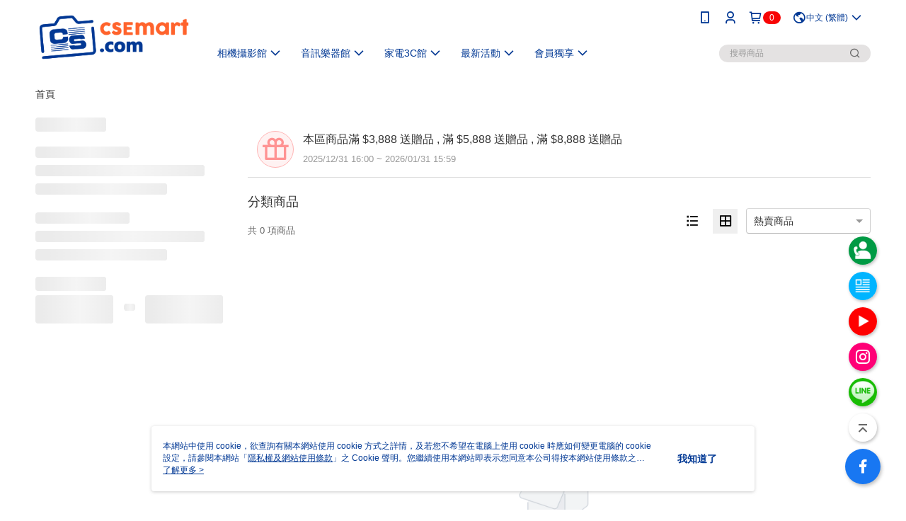

--- FILE ---
content_type: text/html; charset=utf-8
request_url: https://www.csemart.com/v2/official/SalePageCategory/408060
body_size: 17478
content:
<!DOCTYPE html>
<html>
<head>
  <title>datacolor 精選校色器↘特惠8折 | ✨最新優惠【攝影器材系列】商品推薦 | CSEmart</title>
  <meta property="og:title" content="datacolor 精選校色器↘特惠8折 | ✨最新優惠【攝影器材系列】商品推薦 | CSEmart">
  <meta property="og:type" content="website">
  <meta property="og:url" content="https://www.csemart.com/v2/official/SalePageCategory/408060">
  <meta property="og:description" content="CSEmart提供datacolor 精選校色器↘特惠8折相關優惠與推薦商品價格可供挑選，線上選購✨最新優惠【攝影器材系列】相關商品輕鬆簡單，更多datacolor 精選校色器↘特惠8折就在CSEmart">
  <meta name="fb:app_id" content="127682831228170">
  <meta name="robots" content="noindex">
  <meta name="viewport" content="width=device-width, initial-scale=1">
  <meta name="description" content="CSEmart提供datacolor 精選校色器↘特惠8折相關優惠與推薦商品價格可供挑選，線上選購✨最新優惠【攝影器材系列】相關商品輕鬆簡單，更多datacolor 精選校色器↘特惠8折就在CSEmart">
  <meta name="keywords" content="datacolor 精選校色器↘特惠8折,✨最新優惠【攝影器材系列】">
  <link rel="alternate" hreflang="x-default" href="https://www.csemart.com/v2/official/SalePageCategory/408060" />
  <link rel="alternate" href="https://www.csemart.com/v2/official/SalePageCategory/408060?lang&#x3D;en-US" hreflang="en-US" />
  <link rel="alternate" href="https://www.csemart.com/v2/official/SalePageCategory/408060?lang&#x3D;zh-TW" hreflang="zh-TW" />
  <link rel="canonical" href="https://www.csemart.com/v2/official/SalePageCategory/408060" />
  <link rel='stylesheet' href='https://cms-static.cdn.91app.com/lib/cms-theme-core/3.88.1/css/desktop.default.css?v=3.88.1'> 
  <link rel='stylesheet' href='https://cms.cdn.91app.com/cms/common/iconFonts/v1.1.15/nine1/nine1.css' />
  
  <script>
      (function (global) {
          global.nineyi = global.nineyi || {};
          (function (nineyi) {
              nineyi.shopId = 36305;
              nineyi.dependencies = {"imageServiceConfig":{"contentImagesPath":"contents/images","contentIcoPath":"contents/ico","imagePath":"images/original/","imageHost":"https://cms-static.cdn.91app.com/"},"isClearCache":false,"browsingMode":"desktop","device":"desktop","apiConfig":{"serverApiHost":"https://webapi-internal.91app.io/","clientApiHost":"/","isEnableCdnApi":true,"cdnApiHost":"https://webapi.91app.com/","bffHost":"https://fts-api.91app.com","ftsHost":"https://fts-api.91app.com/cms/v1","ftsHostTemp":"https://fts-api.91app.com"},"machineName":"catalog-55d6d6dd75-wb6sr","fetchTimeout":"8000","env":"prod","isBot":false,"isGooglebot":false,"shopDomainName":"www.csemart.com","pageName":"category","routerPath":"","requestFullUrl":"https://www.csemart.com/v2/official/SalePageCategory/408060","shopId":36305,"isFromApp":false,"isShowCustomerServiceCenter":true,"isIE":false,"clientIp":"18.226.34.128","shopProfile":{"DomainType":"Official","AvailableDomain":"","ShopBasicInfo":{"ShopId":36305,"ShopName":"CSEmart","ShopStatus":"Open","HasPreviewPermission":false,"ShopStartDate":"/Date(1584374400000+0800)/","ShopDomain":"www.csemart.com","IosAppId":"1336860913","AndroidPackageName":"com.nineyi.shop.s036305","IsAdultShop":false,"SsoDomain":"www.csemart.com","ShopType":"Small","ThemeColor":"Black","HasApp":true,"LayoutType":"Default","RefUrl":"https://bmai.app/63fdd6e2","HasBrandStory":true,"HasShopSummary":true,"StoreTotalCount":2,"DesktopLayoutLogo":"https://img.91app.com/webapi/images/s/ShopOfficialDesktopLayoutLogo/36305/36305logo?v=202601151457","MobileLayoutLogo":"https://img.91app.com/webapi/images/s/ShopOfficialMobileLayoutLogo/36305/36305logo?v=202601151457","PageTitle":"CSEmart 正成購物","FavIconUrl":"https://img.91app.com/webapi/images/o/16/16/ShopFavicon/36305/36305favicon?v=202601151457","AppleTouchIconUrl":"//img.91app.com/webapi/images/t/512/512/ShopIcon/36305/0/01280045","EnableSendAppLinkSMS":true,"ShopAppNameList":[{"AppName":"CSEmart 購物","OSTypeDef":"Android"},{"AppName":"CSEmart 購物","OSTypeDef":"iOS"}],"MetaDescription":"‧ 消費性攝影器材 - 三腳架/雲台/光學濾鏡/攝影包/閃光燈\\n‧ 專業攝影棚器材 - 閃燈/電筒/無影罩/燈架/懸吊系統\\n‧ 廣播電視設備 - 專業視聽燈光燈架/攝錄影器材/保護防塵套\\n‧ 樂活休閒系列 - 都會潮流背包、腳架/攜型箱/LED手電筒\\n‧ 燈光照明系統 - 影視製作燈光/舞台燈光/冷光燈/持續光/專業燈泡\\n‧ 電影廣告器材 - 電影級用雲台腳架/場務器材/色溫紙/專業鏡頭","MetaKeywords":"CSEmart,CSEMART,csemart,正成,家電,耳機,音訊,喇叭,攝影包,相機包,腳架,雲台,燈光,鏡片,NOTHING,RODE,LEICA,TAMRON,GOPRO,CANON","SupplierName":"正成貿易股份有限公司","IsAntiFraud":true,"CustomerServiceChannel":"System","IsDownloadAndroidAPK":false,"SoldOutType":1,"EnableSessionExpire":false,"IsEnabledBackInStockAlert":true,"ShopNameMultilingualContentMap":{},"RecaptchaEnterpriseSiteKey":"6LfY-pclAAAAAD3FX8QVRKSjZluGaFWc-un7hf7L"},"ShopThirdPartyConfigInfo":{"FacebookConfig":{"FansPageUrl":"https://www.facebook.com/csemart.tw/","AppId":"127682831228170","CommonAppId":"127682831228170","CustomAudiencesPixelIds":["2377871442268900","1270853189928668","849827090463608"],"IsEnableFacebookManualAdvancedMatching":true},"GoogleConfig":{"GoogleAnalyticsTrackingId":"UA-78793205-48","GTMContainerId":"GTM-TMDCZ72","OfficialShopGoogleTagConfig":{"GoogleConversionData":{"TrackingIdList":["10996093057","674346584","347906251"],"ShopUseNewCode":true,"ConversionList":[{"Id":"10996093057","Label":"2bAqCOfPsOIDEIGhrPso","TagType":"GoogleConversionForShoppingCart"},{"Id":"10996093057","Label":"6lNUCIq0s-IDEIGhrPso","TagType":"GoogleConversionForRegistrationCompleted"},{"Id":"674346584","Label":"M7dECImi7-EBENjsxsEC","TagType":"GoogleConversionForPayFinish"},{"Id":"347906251","Label":"bvtZCMDN5McCEMvB8qUB","TagType":"GoogleConversionForPayFinish"},{"Id":"10996093057","Label":"CLt5CO3PsOIDEIGhrPso","TagType":"GoogleConversionForPayFinish"}]},"GoogleRemarketingData":{"TrackingIdList":["10996093057"],"RemarketingList":[{"TrackingId":"10996093057","Label":""}]},"GoogleAdwordsTrackingIdList":["10996093057","674346584","347906251"]},"GoogleAnalytics4TrackingId":"G-4M993ZSP1Z"},"LineConfig":{"LineUserId":"","IsLineShopLandingPopupEnabled":false,"LineADTracking":[]},"InstagramConfig":{"ShopInstagramUrl":"https://www.instagram.com/csemart.tw"},"AdobeAnalyticsConfig":{"ScriptUrl":""},"YahooConfig":{"YahooGeminiTrackingInfoList":[]},"HasCustomerBot":false,"IsPassOuterMemberCode":false},"ShopCustomerServiceInfo":{"CustomServicePhone":"0285111311","CustomServicePhoneDesc":"週一～週五，09:00～18:00","FacebookBot":{"IsEnable":false,"CloseTime":false,"StartWeeklyWorkingDay":null,"EndWeekDayWorkingDay":null,"StartTime":null,"EndTime":null},"OmnichatAppKey":null,"OmnichatSsoKey":null,"ChatBotEnabled":false,"Vendor":null,"ExtensionMarketplaceUrl":null,"VendorToken1":null,"VendorToken2":null},"ShopFunction":{"IsShowQuestionInsert":true,"IsRememberCreditCard":false,"IsEnabledMultiShopCategory":false,"IsShowChangePassword":true,"IsEnableAddressBook":true,"AddressBookVersion":2,"IsPriceOnTop":false,"IsEnabledNewProductCard":true,"IsEnabledShopCategoryAutoDescription":false,"IsSuggestPriceShowPrice":true,"IsEnableLineAppOrder":null,"IsShowShopIntroduce":true,"IsEnabledRetailStoreExpress":false,"IsEnableShopCustomCurrencyRate":false,"IsEnabledCustomTranslation":false,"IsEnableStoreCredit":false,"IsShowStoreCreditInfo":false,"IsShowStoreOnlyLabel":true,"IsEnabledShopReturnGoods":true,"IsEnabledShopChangeGoods":true,"IsEnabledShopCustomReturnGoods":false,"IsEnabledShopCustomChangeGoods":false,"IsEnableSendAppDownLoadLinkReCaptcha":false,"IsEnabledSalesOrderExtendInfo":false,"IsShowAccountBinding":true,"IsEnableCommentAfterLogin":false,"IsEnableCommentAfterLoginReview":true,"IsShowTradesOrderGroupQRCode":false,"IsEnableGoogleAdManager":false,"IsEnableSkuPointsPay":false,"PointsPayDisplayType":"PointDesc","IsEnableMemberTierEventPopup":false},"EnableCmsModuleTypes":[],"IsVerifyCellphoneBeforeGetOuterId":false},"locale":"zh-TW","translationsData":{"zh-TW":{"theme_core":{"activity":{"days":"天","go_to_promotion_list":"查看活動列表","hours":"時","minutes":"分","promotion_come_to_end":"即將結束","promotion_latest":"最新","seconds":"秒"},"blog":{"article_default_description":"你可以開始在左側設定模組內容，文字模組提供了簡易編輯功能，可設定「字級大小」、「置左、置中、置右」、「粗體、設定文字顏色」，利用這些編輯功能，你可以很方便的編輯排版，完成豐富的內容經營！","article_default_title":"你可以開始在左側設定模組內容","intro":"文章引言","see_more":"去看看","tag":"醒目標籤","title":"文章標題"},"breadcrumbs":{"home_page":"首頁","store_express_page":"門市快送"},"browsing_history":{"bestsellers":"熱銷商品","browsing_history":"瀏覽紀錄","browsing_history_clear":"清除瀏覽紀錄","browsing_history_items":"件商品","browsing_history_none":"暫無瀏覽紀錄","browsing_history_see_more":"快去看看"},"collection_detail":{"detail_page_introduction":"穿搭介紹","detail_page_title":"日本穿搭","home_page":"首頁","no_product":"此穿搭頁面商品台灣皆無販售","not_found":"找不到相關的內容","relative_list_title":"此店員其它穿搭","sku_product_list_title":"穿著單品"},"collection_list":{"list_page_title":"日本穿搭","not_found":"找不到相關的內容","product_count":"共 %{productCount} 件商品"},"default":{"cancel":"取消","confirm":"確認","currency":"幣別","currency_selection":"幣別選擇","custom_title":"自訂標題","language":"語系","language_selection":"語系選擇","loading":"載入中...","look_around":"先逛逛","privacy_tip_info_check":"我知道了","privacy_tip_info_first":"本網站中使用 cookie，欲查詢有關本網站使用 cookie 方式之詳情，及若您不希望在電腦上使用 cookie 時應如何變更電腦的 cookie 設定，請參閱本網站「","privacy_tip_info_read_more":"了解更多 >","privacy_tip_info_second":"隱私權及網站使用條款","privacy_tip_info_third":"」之 Cookie 聲明。您繼續使用本網站即表示您同意本公司得按本網站使用條款之 Cookie 聲明使用 cookie。","restricted_popUp_content_check_age":"才能瀏覽與購買","restricted_popUp_content_HK":"警告：本物品內容可能令人反感；不可將本物品派發、傳閱、出售、出租、交給或出借予年齡未滿18歲的人士或將本物品向該等人士出示、播放或放映。","restricted_popUp_content_info":"請確認你的年齡已成年","restricted_popUp_enter":"已成年，繼續","restricted_popUp_leave":"未成年，離開","restricted_popUp_title":"限制級商品","settings":"設定"},"download":{"download_app":"此內容頁面僅限 APP 瀏覽，下載後查看內容","download_link":"或點擊下載","scan_qr_code":"掃描 QR Code 下載"},"error":{"page_not_found":"URL 錯誤，找不到此頁面","to_home":"點此回首頁"},"footer":{"about_us":"關於我們","anti_fraud_desc":"若接到可疑電話，請洽詢165反詐騙專線","benefit_terms":"會員權益聲明","best_view":"本站最佳瀏覽環境請使用Google Chrome、Firefox或Edge以上版本","brand_story":"品牌故事","contact_us":"聯絡我們","faq":"常見問題","message":"客服留言","official_app":"官方APP","payment":"付款方式","privacy":"隱私權及網站使用條款","return_exchange":"退換貨方式","service_information":"客服資訊","shipping":"運送方式","shopping_instructions":"購物說明","store_info":"門市資訊","store_introduction":"商店簡介","terms_and_conditions":"條款及細則"},"header":{"activity":"最新活動","app_download_send_to_number":"已傳送至%{phoneNumber}<br />您也可以掃描QR code下載","app_download_send_to_phone":"APP載點已傳送至您的手機!<br />您也可以掃描QR code下載","app_download_use_qr_code":"建議您使用QR code掃描下載","barcode_search_placeholder":"請輸入關鍵字或%{skuOuterIdName}","category":"商品分類","category_all":"此分類全部商品","category_badge_gift":"贈品","check_order":"查看訂單","checkout":"結帳","click_to_track_status":"點我追蹤狀態 (外連至UberDirect)","contact_customer":"聯繫客服","current_state":"目前狀態","customer_contact":"客服聯繫","deliver_to_new":"$0<store> 外送 至 $1<address>","delivered_to":"$0<store> 配送到： $1<address>","delivery_address":"外送地址","delivery_by":"由%{name}店為你配送！","delivery_time":"指定配達時段","download":"開啟APP","download_app":"APP下載","download_app_describe":"輸入手機下載官方APP，購物更便利","free_send_download_app":"免費傳送載點至手機","i_know":"我知道了","input_cellphone":"請輸入台灣手機號碼","input_cellphone_global":"請輸入手機號碼","input_key_word":"搜尋商品","invalid_cellphone_format":"手機格式不正確","link_word":"文字連結","log_out":"會員登出","login_signup":"會員登入/註冊","muji_search_barcode":"國際條碼搜尋","muji_search_placeholder":"請輸入關鍵字或國際條碼","my_account":"我的帳戶","my_coupons":"我的優惠券","my_favorite":"我的收藏","my_membership":"會員專區","my_orders":"訂單查詢","new_add_item":"最新加入項目","order_cancel_msg":"系統已為您取消訂單，如有疑問請","order_delivery_address":"目前此筆配送到 %{address} 的訂單","order_delivery_success":"您的訂單已成功配達。","order_fail_msg":"因部分原因配送異常，請您儘快與","order_set":"訂單成立","others_looking_for":"看看其他人都找了什麼","pick_up_at_the_store":"取貨門市","please_enter_shipping_address":"請輸入配送地址","points":"%{point}點","purchase_extra":"加價購","recommended_brand":"推薦品牌","scan_qr_download":"手機掃描 QR Code 立即下載","search":"搜尋","search_barcode":"%{skuOuterIdName}搜尋","shopping_cart":"購物車","shopping_cart_empty":"購物車內目前沒有商品","store":"%{name}店","store_selection_default_text":"選擇門市","store_selection_greeting":"歡迎蒞臨：","store_selection_hint_step1":"選擇最常去的門市為您服務吧！","store_selection_hint_step2":"由%{storeName}為您服務！","top_message":"此區為置頂訊息","use_app":"立刻使用官方APP","your_pick_up_store":"你的取貨門市！"},"header_slider":{"about_caption":"關於","about_us":"關於我們","activity":"最新活動","activity_and_preferential":"活動與優惠","answered":"常見問題","brand_story":"品牌故事","category":"分類","category_all_items":"全部商品","contact_us":"聯絡我們","customer_information":"客服資訊","events_and_discounts":"活動與優惠","exchange":"退換貨方式","facebook":"Facebook","follow_community":"追蹤社群","go_to_target_text":"前往%{targetText}","input_coupon":"優惠券","instagram":"Instagram","invitation_events":"邀請活動","invite_friends":"邀請好友","limited_discount":"限時折扣","line":"LINE","membership":"會員權益聲明","message":"客服留言","not_support_for_just_an_hour":"目前門市不支援小時達服務，先去其他地方逛逛","official_app":"官方APP","payment":"付款方式","privacy_policy":"隱私權及網站使用條款","select_channel":"選擇頻道分類","service_description":"服務說明","shipping":"運送方式","shop_category_is_in_preparation":"分類商品準備中，先去其他地方逛逛","shop_information":"商店資訊","shop_instructions":"購物說明","store":"門市","store_discounts":"門市券","store_information":"門市資訊","store_introduction":"商店簡介","terms_and_conditions":"條款及細則"},"hot_sale_ranking":{"page_title":"熱銷排行榜"},"inline":{"april":"4月","august":"8月","december":"12月","delivery":"外送","delivery_order_status_completed":"餐點已送達","delivery_order_status_delivering":"司機取餐運送中...","delivery_order_status_delivering_desc":"餐點已準備完成，等候司機取餐運送至指定地點","delivery_order_status_preparation_desc":"司機取餐後將以簡訊通知您","delivery_order_title":"預計送達時間","february":"2月","friday":"週五","january":"1月","july":"7月","june":"6月","march":"3月","may":"5月","monday":"週一","november":"11月","number_of_order":"訂單編號","number_of_people_dining":"%{number} 位","october":"10月","please_select_branch":"請選擇分店","reservation_button_reserve_table_title":"立即預訂","reservation_button_reserve_takeout_or_delivery_title":"立即預訂","reservation_dd_reserve_brand_title":"品牌","reservation_dd_reserve_store_title":"分店","reservation_dd_reserve_type_title":"預訂類型","reservation_option_booking":"訂位","reservation_option_online_shoping":"線上購物","reservation_option_takeout_or_delivery":"訂餐","reservation_order_title":"訂位資訊","saturday":"週六","seated":"已入座","select_branch":"選擇分店","september":"9月","sunday":"週日","take_out":"外帶","takeout_delivery_order_status_preparation":"餐點準備中...","takeout_delivery_order_status_waiting_confirmation":"訂單等待餐廳確認中","takeout_delivery_order_status_waiting_desc":"等餐廳確認後，您會收到簡訊才算訂單完成","takeout_order_status_completed":"已完成取餐","takeout_order_status_preparation_desc":"餐點準備完成後將以簡訊通知您","takeout_order_status_ready":"餐點準備完成，等待取餐","takeout_order_status_ready_desc":"請使用訂單編號至餐廳門市取餐","takeout_order_title":"預計取餐時間","thursday":"週四","today":"今日","tuesday":"週二","wednesday":"週三"},"location_inventory":{"cart_will_adjust":"你已選擇了不同的門市，如要繼續，你的購物車將會受庫存影響被調整。","change_delivery_store":"更換配送門市？","current_store":"目前配送門市","currently_busy":"目前忙碌中","have_inventory":"尚有庫存","nearby_inventory":"查看鄰近庫存","no_inventory":"暫無庫存","no_store_available":"目前無可配送門市","other_nearby_store":"其它鄰近門市","please_select_other_store":"目前門市暫時關閉服務，請重新選擇其它門市","re_enter_page":"請重新進入頁面，查看其它鄰近門市","select_this_store":"選擇此門市","sorry":"很抱歉！"},"member":{"check_member_level_description":"查看會員等級說明","check_new_level_benefits":"快來查看新等級的會員權益","check_renew_level_benefits":"快來查看目前等級的會員權益","congrats_upgrade":"升等成功！","renewal_successful":"續等成功！"},"product":{"add_back_in_stock":"貨到通知我","add_cart":"加入購物車","add_favorite":"收藏","add_to_cart":"購買","all_available_items_added":"你已將所有可購買商品添加到購物車","already_in_cart":"已在購物車","app_only":"APP獨賣！馬上下載","back_in_stock":"貨到通知","back_in_stock_input_mail_first":"可訂購時將以電子郵件或 App 推播通知","back_in_stock_input_mail_second":" 因數量有限，收到系統通知後請盡快購買，此功能無法保留商品","back_in_stock_input_mail_third":"確認通知即為同意商品追蹤 Email 及推播，並更新會員電子郵件資料","back_in_stock_limit_first":"訂閱數量已達上限，","back_in_stock_limit_second":"可至貨到通知頁面刪除","back_in_stock_not_login":"請先登入，再開啟通知","can_not_buy":"無法購買","cancel_back_in_stock":"取消貨到通知","choose_purchase_method":"請選擇購買方式","confirm":"確認","immediately_buy":"立即結帳","immediately_buy_express_sale_page":"馬上搶購","in_store_only":"門市限定","include_these_salepages_text":"內含以下商品","input_mail":"輸入電子郵件","insufficient_inventory":"庫存量不足","is_missing_purchase_method":"無法購買","its_restricted_product":"此為%{label}商品","limit_max_value_msg":"最多購買上限為%{maxValue}件","login":"登入","login_and_try_again":"請先登入會員後再試一次","mail":"電子郵件","mail_format_error":"電子郵件格式錯誤","max_purchase_limit":"已達最大可購數量","maximum_purchase_of_limit_items_for_this_product":"本商品最多購買 %{maxValue} 件","no_restock":"售完不補貨","not_selling_mask_label_text":"暫停販售","not_start_sell":"尚未開賣","points":"%{points}點","points_string":"點","purchase_qualification_required":"需至少符合以下一項資格才可購買","required":"必填","restock":"售完補貨中","salepage_bundle_p2_title":"選擇商品選項","salepage_removed_placeholder":"此商品已下架","select_product_for_comment":"選擇要評價的商品","selling_start_date_time":"%{sellingStartDateTime} 開賣","selling_will_kickoff":"即將開賣","share_to_buy":"分享後立即購買","sku_select_placeholder":"請選擇商品選項","sold_out":"已售完","sold_out_express_sale_page":"熱銷一空","some_items_are_out_of_stock":"部分商品的選項庫存不足，請重新選擇","stock_qty":"可售 %{stockQty} 件","subscribed_time":"加入時間：","this_option_is_out_of_stock":"此選項庫存不足，請重新選擇","unable_to_add_cart":"無法加入購物車"},"promotion":{"come_to_end":"即將結束","latest":"最新"},"quick_entry":{"shortcut_function":"快捷功能"},"recommendation_section":{"other_people_watching":"其他人也在看","recommended_to_you":"為你推薦","you_might_like":"你可能會喜歡"},"search":{"search_product":"搜尋商品"},"shop_category":{"all":"全部","all_category":"所有分類","all_products":"全部商品","category":"分類","category_products_title":"分類商品","chosen":"已選擇","clear_all_filters":"清除所有篩選","create_fast_buy_order_system_error":"系統忙碌中，請稍後再試。","delivery_sms":"配送簡訊","fast_buy":"快速結帳","fast_buy_api_false_common_message":"快速結帳失敗，請重新整理","fast_buy_change_order":"修改訂單","fast_buy_confirm":"確認","fast_buy_confirm_payment":"確認付款","fast_buy_discount":"折扣","fast_buy_discount_coupon":"折價券","fast_buy_eligible":"符合","fast_buy_error_message":"錯誤訊息","fast_buy_freight":"運費","fast_buy_giveaway":"贈","fast_buy_go_to_checkout":"前往結帳","fast_buy_go_to_index":"回首頁","fast_buy_ineligible":"不符合","fast_buy_no_garbage_error_message":"很抱歉，目前環保二用袋已售罄無法提供快速結帳。","fast_buy_order_info":"訂單資訊","fast_buy_payment_method":"付款方式","fast_buy_product_information":"商品資訊","fast_buy_receiver_info":"收件人資訊","fast_buy_shipping_coupon_discount":"運費券折扣","fast_buy_sold_out":"已售完","fast_buy_subtotal":"小計","fast_buy_total":"總計：","fast_buy_with_promo_code":"（含使用優惠碼 %{promoCode}）","filter":"篩選","filter_selected":"已選擇篩選條件","gift":"贈品","go_to_other_category":"先去別的分類逛逛","go_to_other_place":"先去其他地方逛逛","highest":"最高","home_page":"首頁","lowest":"最低","no_products_matched_filter":"沒有商品符合篩選條件","not_support_for_just_an_hour":"目前門市不支援小時達服務","order_delivery_notification":"下單後務必留意$0<sms>與$1<notification>確保商品順利送交予您！","orderby_curator":"店長推薦","orderby_newest":"最新上架","orderby_page_view":"最多人看","orderby_price_high_to_low":"價格高到低","orderby_price_low_to_high":"價格低到高","orderby_sales":"熱賣商品","original_range":"原始區間","pay_amount":"金額：","payment":"付款方式","please_choose":"請選擇","popular_tag":"熱門標籤","price":"價格","price_range":"價格區間","product_category":"商品分類","product_count":"共 %{productCount} 項商品","products_in_this_section":"本區商品","publish_notification":"推播通知","related_category":"相關分類","related_products":"相關商品","select_category":"選擇分類","select_channel":"選擇頻道分類","shipping":"運送方式","shop_category_is_in_preparation":"分類商品準備中","shopping_cart_price":"購物車金額：","show_all_filters":"顯示所有篩選條件","show_less":"顯示更少","show_more":"顯示更多","sort_by":"排序","swipe_to_next_category":"繼續滑動看下一個分類","swipe_to_prev_category":"繼續滑動看上一個分類","unlimited":"不限","watching":"你正在看"},"store_express":{"active_location":"配送門市","address":"地址","address_not_found":"輸入的地址不在配送範圍無法運送，請嘗試輸入其他地址","address_title":"快送地址","auto_locate_failed":"獲取定位失敗","auto_locate_success":"定位成功","avaliable_locations":"可配送鄰近門市如下：","block":"地區","change_location_hint":"將為你確認購物車商品在「%{locationName}」的庫存，你確定要變更嗎？","check_location":"已配對最近門市","chincking":"配對中","city":"縣市","comment":"備註","comment_hint":"輸入樓層或房號","confirm":"確認","display_error_msg":"顯示錯誤訊息","distance":"距離","inout_address":"輸入地址","input_address":"輸入地址","input_floor":"輸入樓層或房號","input_location":"輸入門市","left_hint":"你確定要離開外送門市服務嗎？","location_service":"定位服務","location_title":"變更配送門市","modify":"修改","no_choice":"尚未選擇","no_location_address":"尚無門市地址","receiver_info":"收件資訊","renew_location":"已重新配對新門市","select_block":"選擇地區","select_city":"選擇縣市","send_to":"外送至","sent_to_address":"外送至%{address}","update_location_confirm":"修改地址或配送門市，須回到首頁調整並重新結帳，你確定要修改嗎？","welcome":"歡迎使用門市快送"},"tag_category":{"related_category":"相關分類","related_products":"相關商品","watching":"你正在看"},"toast":{"add_success":"加入成功","add_to_cart_fail":"加入購物車失敗，請稍後再試","add_to_wishlist_successfully":"加入收藏成功","back_in_stock_subscribe_success":"可訂購時將通知","back_in_stock_unsubscribe_success":"已取消通知","cancel_back_in_stock_input_mail_success":"已取消通知","filter_upper_limit":"篩選條件已達上限","got_it":"我知道了","is_closed":"商品已下架","login_success":"登入成功","logout_success":"登出成功","no_start":"商品尚未開賣","not_found":"無此商品","reload":"重新整理","remove_success":"移除成功","removed_from_wishlist_successfully":"移除收藏成功","sale_page_bundle_loading_failed":"無法載入商品資訊","select_error":"請先選取選項","sold_out":"商品已售完","submit_error":"送出失敗","submit_success":"送出成功","system_error":"系統忙碌中，請重試","un_listing":"此商品尚未發布"},"toolbox":{"coupon":"門市券","custom":"自訂功能","fb_messenger":"FB Messenger","fb_page":"Facebook 粉絲團","fb_send_messege":"發送訊息","ig":"Instagram","line":"LINE","store_info":"門市資訊"}},"catalog":{}}},"market":"TW","isEnableLocaleSelect":true,"isShowCollectionBoard":false,"isEnableCustomerServiceCenter":true,"isEnableCmsCdn":true,"themecoreVersion":"3.88.1","serverRenderData":{"isEnableSpecialPriceFrontendSort":false,"isEnableStoreExpressPage":false,"googleApiKey":"AIzaSyCDgF43O93eq3D2yjdisjZrHOj_CEtEd_0","metafieldTemplate":null},"isDesignCloudEnabled":false,"designCloudBigCEnabledArea":[]};
              nineyi.isPreviewMode = false;
              nineyi['__PRELOADED_STATE__'] = {"globalStyleData":{"generalStyle":{"discountMoneyColor":"#ff5353","moneyColor":"#ff5353"}},"construct":{"header":[{"moduleIndex":0,"attributes":{"isFirstView":true,"activityMenuSwitch":{"isTurnOn":false},"logoSrc":{"materialId":"brand002_logo","materialKey":"brand002_logo-sa4s0h05at","materialItem":{"materialKey":"brand002_logo-sa4s0h05at","isEnableCompressDesktop":false,"desktopImageInfo":{"width":300,"fileSize":8817,"fileExtension":"image/png","resizeList":[],"height":88},"imageUrl":"f365226a-1a61-41b2-afdd-358c3f618d20-1713768108-10zgre3ked_d.png","compressVersion":2}},"categoryMenuSwitch":{"isTurnOn":true},"toolbox":{"toolboxList":[{"isEnableCompressMobile":false,"mobileImageInfo":{"width":50,"fileSize":13924,"fileExtension":"image/jpeg","resizeList":[],"height":50},"isPinned":false,"isEnableCompressDesktop":false,"customName":"聯絡客服","imageUrlMobile":"875517c7-24dc-4c04-b41b-066bd9c49acd-1594201302-kvbsxgo3j5_m.jpg","itemKey":"kvbsxgo3j5","materialKey":"toolbox-sa4s0h05at","urlType":"custom","itemIndex":0,"linkUrl":"https://www.csemart.com/Question/QuestionInsert/0?sId=36305","invalid":false,"id":"custom"},{"isEnableCompressMobile":false,"mobileImageInfo":{"width":50,"fileSize":12958,"fileExtension":"image/jpeg","resizeList":[],"height":50},"isPinned":false,"isEnableCompressDesktop":false,"customName":"正成講堂","imageUrlMobile":"875517c7-24dc-4c04-b41b-066bd9c49acd-1591769542-pgmay21yk2_m.jpg","itemKey":"pgmay21yk2","materialKey":"toolbox-sa4s0h05at","urlType":"custom","itemIndex":1,"linkUrl":"https://www.csemart.com/v2/shop/InfoModuleList#!/","invalid":false,"id":"custom"},{"urlType":"custom","isPinned":true,"itemIndex":2,"linkUrl":"https://www.facebook.com/chengsenginternationalgroup","invalid":false,"id":"fb_page","itemKey":"2ol826syql"},{"isEnableCompressMobile":false,"mobileImageInfo":{"width":50,"fileSize":11362,"fileExtension":"image/jpeg","resizeList":[],"height":50},"isPinned":false,"isEnableCompressDesktop":false,"customName":"Youtube","imageUrlMobile":"875517c7-24dc-4c04-b41b-066bd9c49acd-1591769642-xw5cgilo7c_m.jpg","itemKey":"xw5cgilo7c","materialKey":"toolbox-sa4s0h05at","urlType":"custom","itemIndex":3,"invalid":false,"linkUrl":"https://www.youtube.com/user/evenseng","id":"custom"},{"urlType":"custom","isPinned":false,"itemIndex":4,"linkUrl":"https://www.instagram.com/cheng_seng_group/","invalid":false,"id":"ig","itemKey":"syqluepc2m"},{"isEnableCompressMobile":false,"mobileImageInfo":{"width":50,"fileSize":12738,"fileExtension":"image/jpeg","resizeList":[],"height":50},"isPinned":false,"isEnableCompressDesktop":false,"customName":"LINE官方帳號","imageUrlMobile":"f365226a-1a61-41b2-afdd-358c3f618d20-1624615188-682o90dw09_m.jpeg","itemKey":"682o90dw09","materialKey":"toolbox-sa4s0h05at","urlType":"custom","itemIndex":5,"linkUrl":"https://lin.ee/oGGEaNm","invalid":false,"id":"custom"}]},"badgeStyle":{"color":"#ffffff","backgroundColor":"#f80505"},"customLinkListMenuSwitch":{"isTurnOn":true},"optionsMenuSwitch":{"ecouponMenuIsTurnOn":true,"browsingHistoryMenuIsTurnOn":true,"promotionMenuIsTurnOn":true},"headerStyle":{"backgroundStyle":"viewOnTop","backgroundColor":"#ffffff"},"navStyle":{"color":"#003894"},"topMessageData":{"linkInfo":{"pageType":"p05"},"backgroundColor":"#ffffff","urlType":"internal","isTurnOn":true,"text":"CSEmart  正成購物網  歡迎來選購 現在加入會員享有折價券$200 下載APP再加碼$200","color":"#003894","linkUrl":"https://www.csemart.com/v2/ECoupon/List"},"customLinkListMenuTitle":{},"customLinkListMenu":[{"itemIndex":0,"childList":[{"itemIndex":0,"linkInfo":{"params":"508092","pageType":"p02"},"urlType":"internal","text":"Leica 旗艦館","itemKey":"n2b44efy2t","linkUrl":"https://www.csemart.com/v2/official/SalePageCategory/508092"},{"itemIndex":1,"linkInfo":{"params":"507399","pageType":"p02"},"urlType":"internal","text":"SONY 旗艦館","itemKey":"q3f2bwh5j4","linkUrl":"https://www.csemart.com/v2/official/SalePageCategory/507399"},{"itemIndex":2,"linkInfo":{"params":"507398","pageType":"p02"},"urlType":"internal","text":"CANON 旗艦館","itemKey":"o5k5ms384h","linkUrl":"https://www.csemart.com/v2/official/SalePageCategory/507398"},{"itemIndex":3,"linkInfo":{"params":"351142","pageType":"p02"},"urlType":"internal","text":"NIKON 旗艦館","itemKey":"1zefyypoov","linkUrl":"https://www.csemart.com/v2/official/SalePageCategory/351142"},{"itemIndex":4,"linkInfo":{"params":"503085","pageType":"p02"},"urlType":"internal","text":"FUJIFILM 旗艦館","itemKey":"d5tjzp0vzi","linkUrl":"https://www.csemart.com/v2/official/SalePageCategory/503085"},{"itemIndex":5,"linkInfo":{"params":"389781","pageType":"p02"},"urlType":"internal","text":"GoPro 旗艦館","itemKey":"qh28pebi78","linkUrl":"https://www.csemart.com/v2/official/SalePageCategory/389781"},{"itemIndex":6,"linkInfo":{"params":"338536","pageType":"p02"},"urlType":"internal","text":"DJI 旗艦館","itemKey":"5kj0o7yia3","linkUrl":"https://www.csemart.com/v2/official/SalePageCategory/338536"},{"itemIndex":7,"linkInfo":{"params":"507400","pageType":"p02"},"urlType":"internal","text":"TAMRON 旗艦館","itemKey":"27bth08l3f","linkUrl":"https://www.csemart.com/v2/official/SalePageCategory/507400"},{"itemIndex":8,"linkInfo":{"params":"498591","pageType":"p02"},"urlType":"internal","text":"SIGMA 旗艦館","itemKey":"h53aa7qq72","linkUrl":"https://www.csemart.com/v2/official/SalePageCategory/498591"},{"itemIndex":9,"linkInfo":{"params":"355003","pageType":"p02"},"urlType":"internal","text":"Godox 旗艦館","itemKey":"0vg4nmmx51","linkUrl":"https://www.csemart.com/v2/official/SalePageCategory/355003"},{"itemIndex":10,"linkInfo":{"params":"338599","pageType":"p02"},"urlType":"internal","text":"Aputure / amaran 旗艦館","itemKey":"whkxvcghvg","linkUrl":"https://www.csemart.com/v2/official/SalePageCategory/338599"},{"itemIndex":11,"linkInfo":{"params":"338541","pageType":"p02"},"urlType":"internal","text":"SmallRig 旗艦館","itemKey":"bflkmjx26d","linkUrl":"https://www.csemart.com/v2/official/SalePageCategory/338541"},{"itemIndex":12,"linkInfo":{"params":"338547","pageType":"p02"},"urlType":"internal","text":"PGYTECH 旗艦館","itemKey":"srjpl2c3j","linkUrl":"https://www.csemart.com/v2/official/SalePageCategory/338547"},{"itemIndex":13,"linkInfo":{"params":"549873","pageType":"p02"},"urlType":"internal","text":"Manfrotto / LOWEPRO / JOBY / 國家地理 旗艦館","itemKey":"cmnoc7llpo","linkUrl":"https://www.csemart.com/v2/official/SalePageCategory/549873"},{"itemIndex":14,"linkInfo":{"params":"350069","pageType":"p02"},"urlType":"internal","text":"配件品牌館","itemKey":"0v9z6j0gi0","linkUrl":"https://www.csemart.com/v2/official/SalePageCategory/350069"}],"text":"相機攝影館","additionalChildList":[{"parentItemKey":"o5k5ms384h","level":3,"itemList":[]}],"itemKey":"y9z3ql874y"},{"itemIndex":1,"childList":[{"itemIndex":0,"linkInfo":{"params":"485254","pageType":"p02"},"urlType":"internal","text":"RØDE 旗艦館","itemKey":"lngoohg7gk","linkUrl":"https://www.csemart.com/v2/official/SalePageCategory/485254"},{"itemIndex":1,"linkInfo":{"params":"339006","pageType":"p02"},"urlType":"internal","text":"GENELEC 旗艦館","itemKey":"ia69l376r1","linkUrl":"https://www.csemart.com/v2/official/SalePageCategory/339006"},{"itemIndex":2,"linkInfo":{"params":"345140","pageType":"p02"},"urlType":"internal","text":"Beyerdynamic 旗艦館","itemKey":"rfzexll0kn","linkUrl":"https://www.csemart.com/v2/official/SalePageCategory/345140"},{"itemIndex":3,"linkInfo":{"params":"507524","pageType":"p02"},"urlType":"internal","text":"Audeze 旗艦館","itemKey":"a1h3kzsmks","linkUrl":"https://www.csemart.com/v2/official/SalePageCategory/507524"},{"itemIndex":4,"linkInfo":{"params":"432866","pageType":"p02"},"urlType":"internal","text":"PreSonus 旗艦館","itemKey":"ijmwwqdk5j","linkUrl":"https://www.csemart.com/v2/official/SalePageCategory/432866"},{"itemIndex":5,"linkInfo":{"params":"338580","pageType":"p02"},"urlType":"internal","text":"Sennheiser 旗艦館","itemKey":"l7kxev1e99","linkUrl":"https://www.csemart.com/v2/official/SalePageCategory/338580"},{"itemIndex":6,"linkInfo":{"params":"338575","pageType":"p02"},"urlType":"internal","text":"ZOOM 旗艦館","itemKey":"gynwpl2o5i","linkUrl":"https://www.csemart.com/v2/official/SalePageCategory/338575"},{"itemIndex":7,"linkInfo":{"params":"338578","pageType":"p02"},"urlType":"internal","text":"TASCAM 旗艦館","itemKey":"77i8p8p2u8","linkUrl":"https://www.csemart.com/v2/official/SalePageCategory/338578"},{"itemIndex":8,"linkInfo":{"params":"517095","pageType":"p02"},"urlType":"internal","text":"Gopherwood 旗艦館","itemKey":"tn5s7vgek2","linkUrl":"https://www.csemart.com/v2/official/SalePageCategory/517095"},{"itemIndex":9,"linkInfo":{"params":"507525","pageType":"p02"},"urlType":"internal","text":"Neural DSP 旗艦館","itemKey":"7l2n4i73gd","linkUrl":"https://www.csemart.com/v2/official/SalePageCategory/507525"},{"itemIndex":10,"linkInfo":{"params":"573753","pageType":"p02"},"urlType":"internal","text":"Maono 旗艦館","itemKey":"8rj5greqll","linkUrl":"https://www.csemart.com/v2/official/SalePageCategory/573753"},{"itemIndex":11,"linkInfo":{"params":"526737","pageType":"p02"},"urlType":"internal","text":"APOGEE 旗艦館","itemKey":"3p1xijgaei","linkUrl":"https://www.csemart.com/v2/official/SalePageCategory/526737"},{"itemIndex":12,"linkInfo":{"params":"511920","pageType":"p02"},"urlType":"internal","text":"AKAI 旗艦館","itemKey":"0pby95muk6","linkUrl":"https://www.csemart.com/v2/official/SalePageCategory/511920"},{"itemIndex":13,"linkInfo":{"params":"512520","pageType":"p02"},"urlType":"internal","text":"TELEFUNKEN 旗艦館","itemKey":"1cendiqq2e","linkUrl":"https://www.csemart.com/v2/official/SalePageCategory/512520"},{"itemIndex":14,"linkInfo":{"params":"493817","pageType":"p02"},"urlType":"internal","text":"Warm Audio 旗艦館","itemKey":"rnapt7c27b","linkUrl":"https://www.csemart.com/v2/official/SalePageCategory/493817"}],"text":"音訊樂器館","itemKey":"jfyvbl4r8r"},{"itemIndex":2,"childList":[{"itemIndex":0,"linkInfo":{"params":"539715","pageType":"p02"},"urlType":"internal","text":"SONOS 旗艦館","itemKey":"kisuf3srdx","linkUrl":"https://www.csemart.com/v2/official/SalePageCategory/539715"},{"itemIndex":1,"linkInfo":{"params":"515640","pageType":"p02"},"urlType":"internal","text":"Nothing 旗艦館","itemKey":"u7yt79ueui","linkUrl":"https://www.csemart.com/v2/official/SalePageCategory/515640"},{"itemIndex":2,"linkInfo":{"params":"472504","pageType":"p02"},"urlType":"internal","text":"ELGATO 旗艦館","itemKey":"567zhevpsq","linkUrl":"https://www.csemart.com/v2/official/SalePageCategory/472504"},{"itemIndex":3,"linkInfo":{"params":"505068","pageType":"p02"},"urlType":"internal","text":"OBSBOT 旗艦館","itemKey":"zdwhwnpodz","linkUrl":"https://www.csemart.com/v2/official/SalePageCategory/505068"},{"itemIndex":4,"linkInfo":{"params":"509687","pageType":"p02"},"urlType":"internal","text":"Baseus 旗艦館","itemKey":"u0gijmexj3","linkUrl":"https://www.csemart.com/v2/official/SalePageCategory/509687"},{"itemIndex":5,"linkInfo":{"params":"547012","pageType":"p02"},"urlType":"internal","text":"MONDO 旗艦館","itemKey":"m9g7fuqsl4","linkUrl":"https://www.csemart.com/v2/official/SalePageCategory/547012"},{"itemIndex":6,"linkInfo":{"params":"485502","pageType":"p02"},"urlType":"internal","text":"ROG 旗艦館","itemKey":"i0zz7wgrs2","linkUrl":"https://www.csemart.com/v2/official/SalePageCategory/485502"},{"itemIndex":7,"linkInfo":{"params":"338612","pageType":"p02"},"urlType":"internal","text":"SanDisk 旗艦館","itemKey":"yg5b542ji8","linkUrl":"https://www.csemart.com/v2/official/SalePageCategory/338612"},{"itemIndex":8,"linkInfo":{"params":"526771","pageType":"p02"},"urlType":"internal","text":"Lexar 旗艦館","itemKey":"mmhqlzmbyb","linkUrl":"https://www.csemart.com/v2/official/SalePageCategory/526771"}],"text":"家電3C館","itemKey":"dgh174pqbk"},{"urlType":"custom","itemIndex":3,"linkUrl":"https://www.csemart.com/v2/Promotion/List","childList":[{"itemIndex":0,"linkInfo":{"pageType":"p07"},"urlType":"internal","text":"最新優惠活動","itemKey":"m4k0ogzgmw","linkUrl":"https://www.csemart.com/v2/Promotion/List"},{"itemIndex":1,"linkInfo":{"params":"469955","pageType":"p02"},"urlType":"internal","text":"🎁下單登錄送好禮","itemKey":"e9b9g1fnlu","linkUrl":"https://www.csemart.com/v2/official/SalePageCategory/469955"},{"itemIndex":2,"linkInfo":{"params":"407973","pageType":"p02"},"urlType":"internal","text":"｜相機鏡頭｜最低42折起","itemKey":"lvtgpp0yw1","linkUrl":"https://www.csemart.com/v2/official/SalePageCategory/407973"},{"itemIndex":3,"linkInfo":{"params":"408007","pageType":"p02"},"urlType":"internal","text":"｜攝影器材｜最低45折起","itemKey":"fa9odycl0e","linkUrl":"https://www.csemart.com/v2/official/SalePageCategory/408007"},{"itemIndex":4,"linkInfo":{"params":"407968","pageType":"p02"},"urlType":"internal","text":"｜音訊設備｜最低54折起","itemKey":"u2ga2tpwam","linkUrl":"https://www.csemart.com/v2/official/SalePageCategory/407968"},{"itemIndex":5,"linkInfo":{"params":"432877","pageType":"p02"},"urlType":"internal","text":"｜燈光設備｜最低5折起","itemKey":"txp4zk45ae","linkUrl":"https://www.csemart.com/v2/official/SalePageCategory/432877"},{"itemIndex":6,"linkInfo":{"params":"408610","pageType":"p02"},"urlType":"internal","text":"｜空拍&電競&3C數位｜最低59折起","itemKey":"6wsq41vfjv","linkUrl":"https://www.csemart.com/v2/official/SalePageCategory/408610"},{"itemIndex":7,"linkInfo":{"params":"381529","pageType":"p02"},"urlType":"internal","text":"｜生活家電｜最低8折起","itemKey":"dt2xi5h8f0","linkUrl":"https://www.csemart.com/v2/official/SalePageCategory/381529"}],"text":"最新活動","additionalChildList":[{"parentItemKey":"e9b9g1fnlu","level":3,"itemList":[{"itemIndex":0,"linkInfo":{"params":"451766","pageType":"p02"},"urlType":"internal","text":"Canon 相機/鏡頭↘原廠登錄送好禮","itemKey":"l4my1hm96n","linkUrl":"https://www.csemart.com/v2/official/SalePageCategory/451766"},{"itemIndex":1,"linkInfo":{"params":"442110","pageType":"p02"},"urlType":"internal","text":" SONY 相機/鏡頭↘原廠註冊送好禮","itemKey":"hmtcra4pry","linkUrl":"https://www.csemart.com/v2/official/SalePageCategory/442110"}]},{"parentItemKey":"fa9odycl0e","level":3,"itemList":[]}],"itemKey":"zkk7sq1ptp"},{"itemIndex":4,"linkInfo":{"params":"66af73e6-aeef-455d-a1c2-4d7ad50d8784","pageType":"p17"},"urlType":"internal","childList":[{"itemIndex":0,"linkInfo":{"pageType":"p05"},"urlType":"internal","text":"會員優惠","itemKey":"zpczr5zrct","linkUrl":"https://www.csemart.com/v2/ECoupon/List"},{"itemIndex":1,"linkInfo":{"params":"c74ba6fb-29c1-452c-9aec-539b95b555fd","pageType":"p17"},"urlType":"internal","text":"紅利點數","itemKey":"bthrnem37e","linkUrl":"https://www.csemart.com/page/RED"},{"itemIndex":2,"linkInfo":{"params":"d10b2600-9d2f-41ef-8434-ae3a815dff7c","pageType":"p17"},"urlType":"internal","text":"加入會員｜享購物金$1000","itemKey":"0knulx2elg","linkUrl":"https://www.csemart.com/page/CS900"}],"text":"會員獨享","itemKey":"j5l4rsfic7","linkUrl":"https://www.csemart.com/page/GoPro"}]},"id":"HeaderA","groupId":"Header","moduleKey":"sa4s0h05at"}],"center":[{"moduleIndex":0,"attributes":{"isFirstView":true,"isShowOnMobile":true},"id":"CategoryBreadcrumbs"},{"moduleIndex":1,"attributes":{"isFirstView":true,"isShowOnMobile":true,"displayRowNumber":2},"id":"CategoryTags"},{"moduleIndex":2,"componentType":"pages","attributes":{"isFirstView":true,"categoryFilterSwitch":{"isEnableShopAttribute":true}},"id":"ShopCategory"}],"footer":[{"moduleIndex":-1,"attributes":{"isFirstView":false},"id":"Footer","groupId":"Footer","moduleKey":"32555abb-5aaa-46e6-9cc2-7a7a3021740d"}]},"pageMetaData":{}};
              nineyi.silo = '91app';
              nineyi.pageType = 'p02';
              nineyi.viewId = '';
              nineyi.i18n = {"preferredCurrency":"TWD","isEnableAutoDetectLanguage":false,"detectLocationPreferredLangs":["zh-TW","en-US"],"defaultLanguage":"zh-TW","availableLanguages":["en-US","zh-TW"],"isEnableLanguage":true,"allLanguages":[{"lang":"en-US","display":"English (US)"},{"lang":"zh-TW","display":"中文 (繁體)"},{"lang":"zh-HK","display":"中文 (香港)"},{"lang":"zh-CN","display":"中文 (简体)"},{"lang":"ms-MY","display":"Bahasa Melayu"},{"lang":"ja-JP","display":"日本語"},{"lang":"th-TH","display":"ไทย"}],"defaultCurrency":"TWD","availableCurrencies":["TWD","HKD","MOP","CNY","MYR","SGD"],"isEnableCurrency":true,"salesMarketSettings":{"salesMarket":"TW","salesCurrency":"TWD"}} || {};
              nineyi.dcCdnDomain = 'https://cms-static.cdn.91app.com/static/userSite/trinity-core/1.0.17';
              nineyi.dcApiDomain = 'https://design-api.91app.com';
          })(global.nineyi)
      })(window);
  </script>  <script>
      window.nineyi = window.nineyi || {};
      window.nineyi.gaSetting = {
          GoogleAnalyticsTrackingId: 'UA-78793205-48',
          GoogleAnalytics4TrackingId: 'G-4M993ZSP1Z',
          CookieDomainSetting: document.location.hostname,
          originDomain: '',
          officialSsoDomain: 'www.csemart.com',
          countryName: 'tw'
      };
  </script>  <!--GoogleConversion Start-->
  <script async src="https://www.googletagmanager.com/gtag/js?id=UA-78793205-48"></script>
  <script>
      window.dataLayer = window.dataLayer || [];
      function gtag() { dataLayer.push(arguments); }
      gtag('js', new Date());
      gtag('config', 'AW-10996093057',{
          cookie_domain: document.location.hostname,
          allow_enhanced_conversions: true,
      });
      gtag('config', 'AW-674346584',{
          cookie_domain: document.location.hostname,
          allow_enhanced_conversions: true,
      });
      gtag('config', 'AW-347906251',{
          cookie_domain: document.location.hostname,
          allow_enhanced_conversions: true,
      });
  </script>
  <!--GoogleConversion End-->  <!-- Google Tag Manager -->
  <script>(function(w,d,s,l,i){w[l]=w[l]||[];w[l].push({'gtm.start':
  new Date().getTime(),event:'gtm.js'});var f=d.getElementsByTagName(s)[0],
  j=d.createElement(s),dl=l!='dataLayer'?'&l='+l:'';j.async=true;j.src=
  'https://www.googletagmanager.com/gtm.js?id='+i+dl;f.parentNode.insertBefore(j,f);
  })(window,document,'script','dataLayer','GTM-TMDCZ72');</script>
  <!-- End Google Tag Manager -->  <script type="application/ld+json">
    {
      "@context": "http://schema.org",
      "@type": "LocalBusiness",
      "name": "datacolor 精選校色器↘特惠8折 | ✨最新優惠【攝影器材系列】商品推薦 | CSEmart",
      "image": ""
    }
  </script>  <link rel='icon' href=https://img.91app.com/webapi/images/o/16/16/ShopFavicon/36305/36305favicon?v&#x3D;202601151457 />
  <link rel='shortcut icon' href=https://img.91app.com/webapi/images/o/16/16/ShopFavicon/36305/36305favicon?v&#x3D;202601151457 />
  <link rel="apple-touch-icon" href=//img.91app.com/webapi/images/t/512/512/ShopIcon/36305/0/01280045 />
  <link rel="apple-touch-icon" sizes="180x180" href=//img.91app.com/webapi/images/t/512/512/ShopIcon/36305/0/01280045>
  <link rel="apple-touch-icon-precomposed" href=//img.91app.com/webapi/images/t/512/512/ShopIcon/36305/0/01280045 /></head>
<body >
  <!-- Google Tag Manager (noscript) -->
  <noscript><iframe src="https://www.googletagmanager.com/ns.html?id=GTM-TMDCZ72"
  height="0" width="0" style="display:none;visibility:hidden"></iframe></noscript>
  <!-- End Google Tag Manager (noscript) -->  <!-- Facebook Pixel Code Start -->
  <script>
      !function (f, b, e, v, n, t, s) {
          if (f.fbq) return;
          n = f.fbq = function () {
              n.callMethod ?
                  n.callMethod.apply(n, arguments) : n.queue.push(arguments)
          };
          if (!f._fbq) f._fbq = n;
          n.push = n;
          n.loaded = !0;
          n.version = '2.0';
          n.queue = [];
          t = b.createElement(e);
          t.async = !0;
          t.src = v;
          s = b.getElementsByTagName(e)[0];
          s.parentNode.insertBefore(t, s)
      }(window, document, 'script', '//connect.facebook.net/en_US/fbevents.js');
      window.nineyi.facebookConfig = JSON.parse('{"FansPageUrl":"https://www.facebook.com/csemart.tw/","AppId":"127682831228170","CommonAppId":"127682831228170","CustomAudiencesPixelIds":["2377871442268900","1270853189928668","849827090463608"],"IsEnableFacebookManualAdvancedMatching":true,"allSiteFbPixelId":"1021834927899745"}');
  </script>
  <!--Facebook Pixel Code End-->  <!-- shopExtensions Start-->
  <!-- shopExtensions End-->  <!-- YAHOO Gemini Code Start -->
  <script type="application/javascript">
      (function (w, d, t, r, u) {
          w[u] = w[u] || [];
          JSON.parse('[]').forEach(function (item) {
              let _properties = { 'pixelId': item.PixelId };
              w[u].push({
                  'projectId': item.ProjectId,
                  'properties': _properties
              })
          });
          var s = d.createElement(t);
          s.src = r;
          s.async = true;
          s.onload = s.onreadystatechange = function () {
              var y, rs = this.readyState, c = w[u];
              if (rs && rs != "complete" && rs != "loaded") {
                  return
              } try {
                  y = YAHOO.ywa.I13N.fireBeacon;
                  w[u] = [];
                  w[u].push = function (p) { y([p]) };
                  y(c)
              } catch (e) { }
          };
          var scr = d.getElementsByTagName(t)[0], par = scr.parentNode;
          par.insertBefore(s, scr) ;
      })(window, document, "script", "https://s.yimg.com/wi/ytc.js", "dotq");
  </script>
  <!-- YAHOO Gemini Code End -->
  <script>
      (function (root) {
          root.nineyi = root.nineyi || {};
          root.nineyi.ServiceWorker = root.nineyi.ServiceWorker || {};
          root.nineyi.ServiceWorker.Env = "prod";
          root.nineyi.ServiceWorker.Options = {
  	        v: "1",
  	        tid: "UA-78793205-48",
  	        ccode: "TW",
  	        ch: 'web',
  	        cud: "TWD",
  	        ld: "zh-TW"
          }
      })(this);
  </script>  <div id="fb-root"></div>
  <script>
      if(typeof window !== 'undefined') {
          window.fbAsyncInit = function() {
              FB.init({
                  appId            : "127682831228170",
                  autoLogAppEvents : true,
                  xfbml            : true,
                  version          : "v2.10"
              });
          };
      }
  </script>
  <script async defer crossorigin="anonymous">
      (function (d, s, id) {
          var js, fjs = d.getElementsByTagName(s)[0];
          if (d.getElementById(id)) return;
          js = d.createElement(s);
          js.id = id;
          js.src = "//connect.facebook.net/zh_TW/sdk.js";
          fjs.parentNode.insertBefore(js, fjs);
      }(document, 'script', 'facebook-jssdk'));
  </script>  <div id="root"></div>
<section id="seo-auto-description-section" style="visibility: hidden;">
    <p></p>
    <p></p>
</section>
<script type="application/ld+json">
    {
    "@context": "https://schema.org",
    "@type": "BreadcrumbList",
    "itemListElement": [{"@type":"ListItem","position":1,"name":"首頁","item":"https://www.csemart.com"}]
    }
</script>
  <!-- StackDriver Reporter Start -->
  <script>
      window.nineyi.env = 'prod';
      window.nineyi.stackdriverConfig = {"name":"catalog","version":"5.100.0"};
  </script>
  <!-- StackDriver Reporter End -->  
  
  <script type="text/javascript" src="https://tracking-client.91app.com/tracking-service/sdk/ec/latest/main.min.js?timestamp=1693903690"></script>
  
  <script src="https://cms-static.cdn.91app.com/lib/react/16.14.0/umd/react.production.min.js?timestamp=1693903690"></script>
  <script src="https://cms-static.cdn.91app.com/lib/react-dom/16.14.0/umd/react-dom.production.min.js?timestamp=1693903690"></script>
  
  <script src="https://cms-static.cdn.91app.com/lib/lodash/4.17.21/lodash.min.js?timestamp=1693903690"></script>
  <script src="https://cms-static.cdn.91app.com/lib/jsonpath/1.1.1/jsonpath.min.js?timestamp=1693903690"></script>
  <script src="https://cms-static.cdn.91app.com/lib/react-redux/7.2.3/react-redux.min.js?timestamp=1693903690"></script>
  <script src="https://app.cdn.91app.com/global/currency-exchange-rate/currency.js"></script>
  

    <script defer src="https://cms-static.cdn.91app.com/lib/cms-theme-core/3.88.1/js/nineyi.themeCore.desktop.category.vendor.module.js?timestamp=1693903690"></script>
    <script defer src="https://cms-static.cdn.91app.com/lib/cms-theme-core/3.88.1/js/nineyi.themeCore.desktop.category.vendor-91app.module.js?timestamp=1693903690"></script>
    <script defer src="https://cms-static.cdn.91app.com/lib/cms-theme-core/3.88.1/js/nineyi.themeCore.desktop.category.client.module.js?timestamp=1693903690"></script>
</body>
</html>